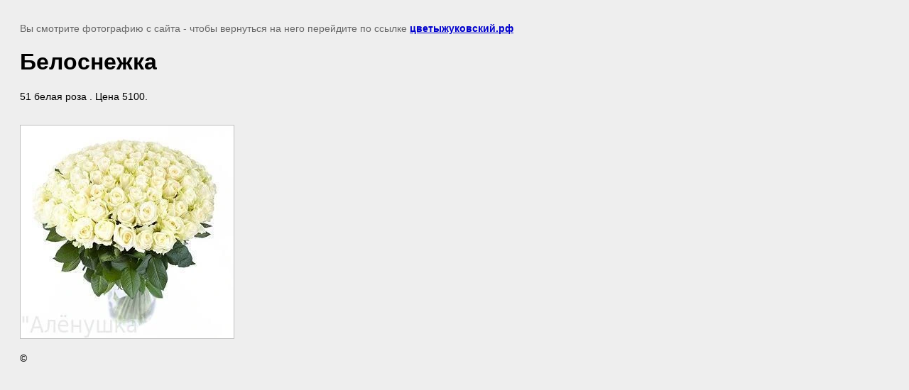

--- FILE ---
content_type: text/javascript
request_url: https://counter.megagroup.ru/212593de4560ad8cbfda0f70228e0482.js?r=&s=1280*720*24&u=https%3A%2F%2Fxn--b1aaielgeb8a5agn8a3e.xn--p1ai%2Fhttp-%2Fidtronic-smarttag.de%2Fprodukte%2Fimage%2F186375641&t=%D0%91%D0%B5%D0%BB%D0%BE%D1%81%D0%BD%D0%B5%D0%B6%D0%BA%D0%B0%20%7C%20%D0%A4%D0%BE%D1%82%D0%BE%D0%B3%D0%B0%D0%BB%D0%B5%D1%80%D0%B5%D1%8F&fv=0,0&en=1&rld=0&fr=0&callback=_sntnl1769203039968&1769203039968
body_size: 87
content:
//:1
_sntnl1769203039968({date:"Fri, 23 Jan 2026 21:17:20 GMT", res:"1"})